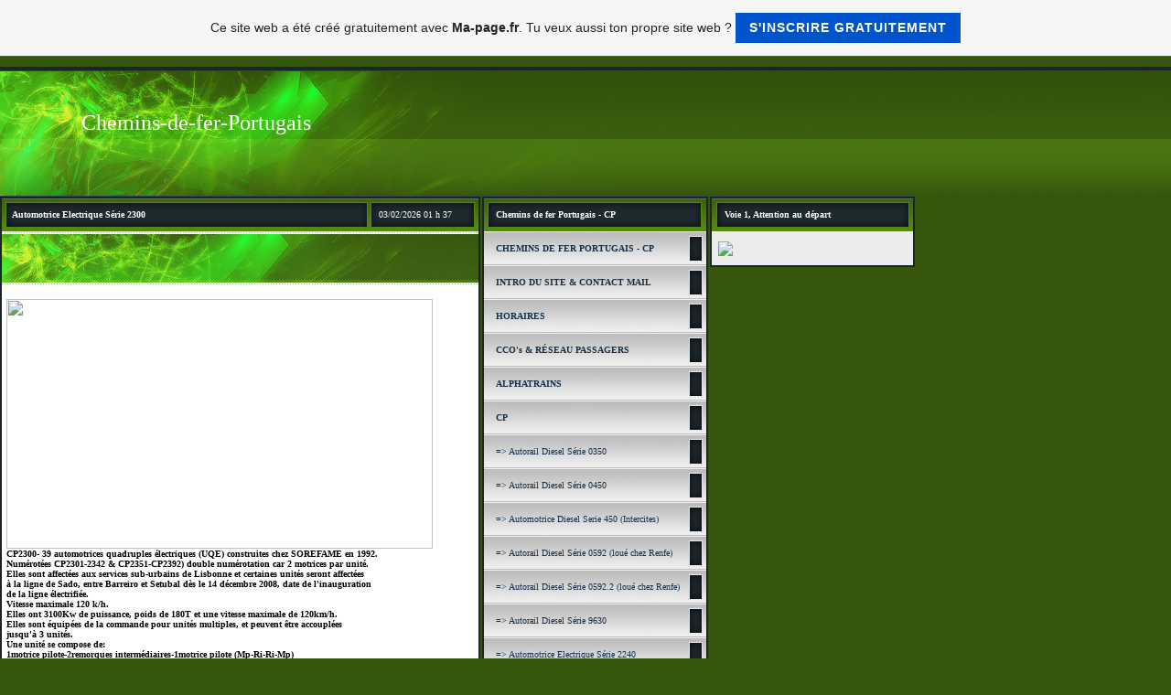

--- FILE ---
content_type: text/html; charset=ISO-8859-15
request_url: https://chemins-de-fer-portugais.fr.gd/Automotrice-Electrique-S-e2-rie-2300.htm
body_size: 7305
content:
<!DOCTYPE HTML PUBLIC "-//W3C//DTD HTML 4.01 Transitional//EN">
<html>
<head>
	<title>Chemins-de-fer-Portugais - Automotrice Electrique S&#233;rie 2300</title>
	<meta http-equiv="Content-Type" content="text/html; charset=iso-8859-1">
	        <script type="text/javascript">
        var dateTimeOffset = new Date().getTimezoneOffset();
        
        function getElementsByClassNameLocalTimeWrapper() {
            return document.getElementsByClassName("localtime");
        }
        
        (function () {
            var onload = function () {
                var elementArray = new Array();
                
                if (document.getElementsByClassName) {
                    elementArray = getElementsByClassNameLocalTimeWrapper();
                } else {
                    var re = new RegExp('(^| )localtime( |$)');
                    var els = document.getElementsByTagName("*");
                    for (var i=0,j=els.length; i<j; i++) {
                        if (re.test(els[i].className))
                            elementArray.push(els[i]);
                    }
                }
                
                for (var i = 0; i < elementArray.length; i++) {    
                    var timeLocal = new Date(parseInt(elementArray[i].getAttribute("data-timestamp")));
                    var hour = timeLocal.getHours();
                    var ap = "am";
                    if (hour > 11) {
                        ap = "pm";
                    }
                    else if (hour > 12) {
                        hour = hour - 12;
                    }
                    
                    var string = elementArray[i].getAttribute("data-template");
                    string = string.replace("[Y]", timeLocal.getFullYear());
                    string = string.replace("[m]", ('0' + (timeLocal.getMonth() + 1)).slice(-2));
                    string = string.replace("[d]", ('0' + timeLocal.getDate()).slice(-2));
                    string = string.replace("[H]", ('0' + timeLocal.getHours()).slice(-2));
                    string = string.replace("[g]", ('0' + hour).slice(-2));
                    string = string.replace("[i]", ('0' + timeLocal.getMinutes()).slice(-2));
                    string = string.replace("[s]", ('0' + timeLocal.getSeconds()).slice(-2));
                    string = string.replace("[a]", ap);
                    elementArray[i].childNodes[0].nodeValue = string;
                }
            };
            
            if (window.addEventListener)
                window.addEventListener("DOMContentLoaded", onload);
            else if (window.attachEvent)
                window.attachEvent("onload", onload);
        })();
        </script><link rel="canonical" href="https://chemins-de-fer-portugais.fr.gd/Automotrice-Electrique-S-e2-rie-2300.htm" />
<link rel="icon" href="https://wtheme.webme.com/img/main/favicon.ico" type="image/x-icon">
<link rel="shortcut icon" type="image/x-icon" href="https://wtheme.webme.com/img/main/favicon.ico" />
<link type="image/x-icon" href="https://wtheme.webme.com/img/main/favicon.ico" />
<link href="https://wtheme.webme.com/img/main/ios_icons/apple-touch-icon.png" rel="apple-touch-icon" />
<link href="https://wtheme.webme.com/img/main/ios_icons/apple-touch-icon-76x76.png" rel="apple-touch-icon" sizes="76x76" />
<link href="https://wtheme.webme.com/img/main/ios_icons/apple-touch-icon-120x120.png" rel="apple-touch-icon" sizes="120x120" />
<link href="https://wtheme.webme.com/img/main/ios_icons/apple-touch-icon-152x152.png" rel="apple-touch-icon" sizes="152x152" />
<meta property="og:title" content="Chemins-de-fer-Portugais - Automotrice Electrique Série 2300" />
<meta property="og:image" content="https://theme.webme.com/designs/colourful/screen.jpg" />
<script>
    function WebmeLoadAdsScript() {

    }
</script><script>
    document.addEventListener('DOMContentLoaded', function() {
        WebmeLoadAdsScript();
        window.dispatchEvent(new Event('CookieScriptNone'));
    });
</script>	<style type="text/css">
	<!--
		body { font-family:Tahoma; font-size:11px; text-decoration:none; margin: 0% 0% 0% 0%; }
		.headline { font-family:Tahoma; font-size:10px; font-style:none; color:white; text-decoration:none; }
		.cont, TD { font-family:Tahoma; font-size:10px; font-style:none; color:#818181; text-decoration:none; }
		a { font-family: Tahoma; color:#172F47; text-decoration: none;	font-size:10px}
		a:visited { font-family: Tahoma; color:#172F47; text-decoration: none;	font-size:10px}
		a:hover { font-family: Tahoma; color:#e12e76; text-decoration: underline;	font-size:10px}
			//-->
	</style>
</head>
<body bgcolor="#36560D" style="margin: 0 0 0 0;">
<style type="text/css"> 
<!-- 

td[height="102"] { 
position:absolute; 
left:50%; 
margin-left:-376px; } 
//--> 
      </style><br><table width="100%" border="0" cellspacing="0" cellpadding="0">
	<tr>
		<td background="//theme.webme.com/designs/colourful/images_gruen/head_bg.gif" class="edit_header1">
			<table width="1000" border="0" cellspacing="0" cellpadding="0">
				<tr>
					<td height="141" align="left" valign="top" background="//theme.webme.com/designs/colourful/images_gruen/header.jpg" class="edit_header2">
						<table width="100%" border="0" cellspacing="5" cellpadding="0">
							<tr>
								<td width="34%" height="70" align="right" valign="bottom"><font color="white" style="font-size: 24px" face="impact">Chemins-de-fer-Portugais</font></td>
								<td width="66%" align="left" valign="bottom" class="headline">&nbsp;</td>
							</tr>
							<tr>
								<td align="right" valign="bottom">&nbsp;</td>
								<td class="headline"></td>
							</tr>
						</table></td>
				</tr>
			</table>
		</td>
	</tr>
	<tr>
		<td align="left" valign="top">
			<table id="colourful_edit_content" width="1000" border="0" cellspacing="0" cellpadding="0">
				<tr>
					<td width="525" bgcolor="#31434D"></td>
					<td width="2"></td>
					<td width="247" height="1" bgcolor="#31434D"></td>
					<td width="2"></td>
					<td width="224" bgcolor="#31434D"></td>
				</tr>
				<tr>
					<td align="left" valign="top">
						<table id="colourful_edit_content_main" width="100%" border="0" cellspacing="0" cellpadding="0">
							<tr>
								<td bgcolor="#1B242B">
									<table width="100%" border="0" cellspacing="2" cellpadding="0">
										<tr>
											<td>
												<table width="100%" border="0" cellspacing="0" cellpadding="0">
													<tr>
														<td background="//theme.webme.com/designs/colourful/images_gruen/cont_head_bg.gif" height="36" class="edit_content_header">
															<table width="100%" border="0" cellspacing="0" cellpadding="0">
																<tr>
																	<td width="2%">&nbsp;</td>
																	<td width="77%" class="headline"><strong>Automotrice Electrique S&#233;rie 2300</strong></td>
																	<td width="21%" class="headline"><span class="localtime" data-template="[d]/[m]/[Y] [H] h [i]" data-timestamp="1770082620000">03/02/2026 01 01 37 (UTC)</span></td>
																</tr>
															</table></td>
													</tr>
													<tr>
														<td height="3"><img src="//theme.webme.com/designs/colourful/images_gruen/line.gif" width="521" height="3"></td>
													</tr>
													<tr>
														<td background="//theme.webme.com/designs/colourful/images_gruen/cat_bg.gif" height="53">
															<table width="100%" border="0" cellspacing="0" cellpadding="0" class="edit_content_header2">
																<tr>
																	<td width="98%" height="30">&nbsp;</td>
																	<td width="2%">&nbsp;</td>
																</tr>
																<tr>
																	<td align="right" class="headline"></td>
																	<td>&nbsp;</td>
																</tr>
															</table>
														</td>
													</tr>
													<tr>
														<td height="3"><img src="//theme.webme.com/designs/colourful/images_gruen/line.gif" width="521" height="3"></td>
													</tr>
													<tr>
														<td bgcolor="#FFFFFF">
															<table width="100%" border="0" cellspacing="0" cellpadding="5">
																<tr>
																	<td class="cont" height="150"><div style="width: 510; overflow: auto;"><p><img alt="" style="width: 466px; height: 273px" src="https://img.webme.com/pic/c/chemins-de-fer-portugais/cp_serie_2300.jpg" /><br />
<font color="#000000" size="1"><strong>CP2300-&nbsp;39&nbsp;automotrices&nbsp;quadruples&nbsp;&eacute;lectriques (UQE) construites chez SOREFAME en 1992.<br />
Num&eacute;rot&eacute;es CP2301-2342 &amp; CP2351-CP2392) double num&eacute;rotation car 2 motrices par unit&eacute;.<br />
Elles sont affect&eacute;es aux services sub-urbains de Lisbonne et certaines unit&eacute;s seront affect&eacute;es<br />
&agrave; la ligne de Sado, entre Barreiro et Setubal d&egrave;s le 14 d&eacute;cembre 2008, date de l'inauguration<br />
de la ligne &eacute;lectrifi&eacute;e.<br />
Vitesse maximale 120 k/h.<br />
Elles&nbsp;ont&nbsp;3100Kw de puissance, poids de 180T et une vitesse maximale de 120km/h.<br />
Elles sont &eacute;quip&eacute;es de la commande pour unit&eacute;s multiples, et peuvent &ecirc;tre accoupl&eacute;es<br />
jusqu'&agrave;&nbsp;3 unit&eacute;s.<br />
Une unit&eacute; se compose de:<br />
1motrice pilote-2remorques interm&eacute;diaires-1motrice pilote (Mp-Ri-Ri-Mp)<br />
Elles&nbsp;ont&nbsp;316 places assises et peuvent transporter&nbsp;984 passagers.<br />
Ses unit&eacute;s&nbsp;sont &eacute;quip&eacute;es de portes automatiques.<br />
A l'origine elle n'avaient pas d'air conditionn&eacute; ce qui f&ucirc;t install&eacute; en 1997 en m&ecirc;me temps<br />
que&nbsp;l'arriv&eacute;e de la s&eacute;rie CP2400<br />
<br />
</strong></font></p>
<table style="font-size: 12px; width: 288px; margin: 5px 0px; table-layout: fixed; border-collapse: collapse; color: rgb(0, 0, 0); font-family: sans-serif; line-height: 16.125px;">
    <caption style="font-weight: bold; line-height: 1.1em; margin: 0px 0px 5px; padding: 4px 10px 4px 5px; background-color: rgb(223, 237, 255);"><span style="color: rgb(0, 0, 0);">Caract&eacute;ristiques techniques</span></caption>
    <tbody>
        <tr>
            <th scope="row" style="max-width: 140px; word-wrap: normal; vertical-align: super; padding-right: 10px; width: 8em; padding-top: 4px;"><a href="http://fr.wikipedia.org/wiki/Gabarit_ferroviaire" title="Gabarit ferroviaire" style="text-decoration: none; color: rgb(11, 0, 128); background-image: none; background-position: initial initial; background-repeat: initial initial;"><span style="color: rgb(0, 0, 0);">Gabarit</span></a></th>
            <td style="padding-top: 4px; vertical-align: super;"><a href="http://fr.wikipedia.org/wiki/%C3%89cartement_des_rails#Voie_large" title="&Eacute;cartement des rails" style="text-decoration: none; color: rgb(11, 0, 128); background-image: none; background-position: initial initial; background-repeat: initial initial;"><span style="color: rgb(0, 0, 0);">1668 mm</span></a></td>
        </tr>
        <tr>
            <th scope="row" style="max-width: 140px; word-wrap: normal; vertical-align: super; padding-right: 10px; width: 8em; padding-top: 4px;"><span style="color: rgb(0, 0, 0);">&nbsp;Alimentation</span></th>
            <td style="padding-top: 4px; vertical-align: super;"><a href="http://fr.wikipedia.org/wiki/Syst%C3%A8me_d%27%C3%A9lectrification_ferroviaire#Courant_alternatif_.C3.A0_fr.C3.A9quence_standard" title="Syst&egrave;me d'&eacute;lectrification ferroviaire" style="text-decoration: none; color: rgb(11, 0, 128); background-image: none; background-position: initial initial; background-repeat: initial initial;"><span style="color: rgb(0, 0, 0);">monophas&eacute; 25 kV-50 Hz</span></a></td>
        </tr>
        <tr>
            <th scope="row" style="max-width: 140px; word-wrap: normal; vertical-align: super; padding-right: 10px; width: 8em; padding-top: 4px;"><span style="color: rgb(0, 0, 0);">&nbsp;</span><a href="http://fr.wikipedia.org/wiki/Pantographe_(train)" title="Pantographe (train)" style="text-decoration: none; color: rgb(11, 0, 128); background-image: none; background-position: initial initial; background-repeat: initial initial;"><span style="color: rgb(0, 0, 0);">Pantographes</span></a></th>
            <td style="padding-top: 4px; vertical-align: super;"><span style="color: rgb(0, 0, 0);">2</span></td>
        </tr>
        <tr>
            <th scope="row" style="max-width: 140px; word-wrap: normal; vertical-align: super; padding-right: 10px; width: 8em; padding-top: 4px;"><span style="color: rgb(0, 0, 0);">Moteurs de traction</span></th>
            <td style="padding-top: 4px; vertical-align: super;"><span style="color: rgb(0, 0, 0);">8 moteurs&nbsp;</span><a href="http://fr.wikipedia.org/wiki/Siemens_(entreprise)" title="Siemens (entreprise)" style="text-decoration: none; color: rgb(11, 0, 128); background-image: none; background-position: initial initial; background-repeat: initial initial;"><span style="color: rgb(0, 0, 0);">Siemens</span></a><span style="color: rgb(0, 0, 0);">&nbsp;(aussi construites sous license par</span><a href="http://fr.wikipedia.org/w/index.php?title=EFACEC&amp;action=edit&amp;redlink=1" class="new" title="EFACEC (page inexistante)" style="text-decoration: none; color: rgb(165, 88, 88); background-image: none; background-position: initial initial; background-repeat: initial initial;"><span style="color: rgb(0, 0, 0);">EFACEC</span></a><span style="color: rgb(0, 0, 0);">) 1TB 2222 - OTAO3, Triphas&eacute;s Assyncrones</span></td>
        </tr>
        <tr>
            <th scope="row" style="max-width: 140px; word-wrap: normal; vertical-align: super; padding-right: 10px; width: 8em; padding-top: 4px;"><span style="color: rgb(0, 0, 0);">&nbsp;</span><a href="http://fr.wikipedia.org/wiki/Puissance_continue" title="Puissance continue" style="text-decoration: none; color: rgb(11, 0, 128); background-image: none; background-position: initial initial; background-repeat: initial initial;"><span style="color: rgb(0, 0, 0);">Puissance continue</span></a></th>
            <td style="padding-top: 4px; vertical-align: super;"><span style="color: rgb(0, 0, 0);">3100&nbsp;</span><a href="http://fr.wikipedia.org/wiki/Kilowatt" title="Kilowatt" class="mw-redirect" style="text-decoration: none; color: rgb(11, 0, 128); background-image: none; background-position: initial initial; background-repeat: initial initial;"><span style="color: rgb(0, 0, 0);">kW</span></a></td>
        </tr>
        <tr>
            <th scope="row" style="max-width: 140px; word-wrap: normal; vertical-align: super; padding-right: 10px; width: 8em; padding-top: 4px;"><a href="http://fr.wikipedia.org/wiki/Masse_%C3%A0_vide_en_ordre_de_marche" title="Masse &agrave; vide en ordre de marche" style="text-decoration: none; color: rgb(11, 0, 128); background-image: none; background-position: initial initial; background-repeat: initial initial;"><span style="color: rgb(0, 0, 0);">Masse en service</span></a></th>
            <td style="padding-top: 4px; vertical-align: super;"><span style="color: rgb(0, 0, 0);">180,4&nbsp;</span><a href="http://fr.wikipedia.org/wiki/Tonne_(unit%C3%A9)" title="Tonne (unit&eacute;)" style="text-decoration: none; color: rgb(11, 0, 128); background-image: none; background-position: initial initial; background-repeat: initial initial;"><span style="color: rgb(0, 0, 0);">t</span></a></td>
        </tr>
        <tr>
            <th scope="row" style="max-width: 140px; word-wrap: normal; vertical-align: super; padding-right: 10px; width: 8em; padding-top: 4px;"><span style="color: rgb(0, 0, 0);">Dimensions</span></th>
            <td style="padding-top: 4px; vertical-align: super;">&nbsp;</td>
        </tr>
        <tr>
            <th scope="row" style="max-width: 140px; word-wrap: normal; vertical-align: super; padding-right: 10px; width: 8em; padding-top: 4px;"><span style="color: rgb(0, 0, 0);">&nbsp;Longueur</span></th>
            <td style="padding-top: 4px; vertical-align: super;"><span style="color: rgb(0, 0, 0);">95,590 m</span></td>
        </tr>
        <tr>
            <th scope="row" style="max-width: 140px; word-wrap: normal; vertical-align: super; padding-right: 10px; width: 8em; padding-top: 4px;"><span style="color: rgb(0, 0, 0);">&nbsp;Largeur</span></th>
            <td style="padding-top: 4px; vertical-align: super;"><span style="color: rgb(0, 0, 0);">3,016 m</span></td>
        </tr>
        <tr>
            <th scope="row" style="max-width: 140px; word-wrap: normal; vertical-align: super; padding-right: 10px; width: 8em; padding-top: 4px;"><span style="color: rgb(0, 0, 0);">&nbsp;Hauteur</span></th>
            <td style="padding-top: 4px; vertical-align: super;"><span style="color: rgb(0, 0, 0);">4,410 m</span></td>
        </tr>
        <tr>
            <th scope="row" style="max-width: 140px; word-wrap: normal; vertical-align: super; padding-right: 10px; width: 8em; padding-top: 4px;"><a href="http://fr.wikipedia.org/wiki/Bogie" title="Bogie" style="text-decoration: none; color: rgb(11, 0, 128); background-image: none; background-position: initial initial; background-repeat: initial initial;"><span style="color: rgb(0, 0, 0);">Bogies</span></a></th>
            <td style="padding-top: 4px; vertical-align: super;"><span style="color: rgb(0, 0, 0);">Bo'Bo'+2'2'+2'2'+Bo'Bo'</span></td>
        </tr>
        <tr>
            <th scope="row" style="max-width: 140px; word-wrap: normal; vertical-align: super; padding-right: 10px; width: 8em; padding-top: 4px;"><span style="color: rgb(0, 0, 0);">Vitesse maximale</span></th>
            <td style="padding-top: 4px; vertical-align: super;">120 km/h</td>
        </tr>
    </tbody>
</table>
<br />
<span style="color: rgb(0, 0, 0);"><span style="font-family: sans-serif; font-size: 13px; line-height: 14.078125px; text-align: center;"><strong>Diagramme de la composition:</strong></span></span><strong style="font-family: sans-serif; font-size: 13px; line-height: 14.078125px; text-align: center;">&nbsp;<br />
</strong>
<div><a href="http://www.cp.pt/StaticFiles/Imagens/Fotografias/Aficionados/espaco_aficionados/material_circulante/automotoras_electricas/diagrama_2301_2342_e_2351_2392.pdf">http://www.cp.pt/StaticFiles/Imagens/Fotografias/Aficionados/espaco_aficionados/material_circulante/automotoras_electricas/diagrama_2301_2342_e_2351_2392.pdf</a></div>
<div>&nbsp;</div></div></td>
																</tr>
															</table>
														</td>
													</tr>
													<tr>
														<td bgcolor="#FFFFFF"><img src="//theme.webme.com/designs/colourful/images_gruen/line.gif" width="521" height="3"></td>
													</tr>
													<tr>
														<td height="22" bgcolor="#F1F1F1">&nbsp;</td>
													</tr>
													<tr>
														<td bgcolor="#FFFFFF"><img src="//theme.webme.com/designs/colourful/images_gruen/line.gif" width="521" height="3"></td>
													</tr>
													<tr>
														<td bgcolor="#FFFFFF" height="2"></td>
													</tr>
												</table>
											</td>
										</tr>
									</table>
								</td>
							</tr>
						</table>
					</td>
					<td></td>
					<td align="left" valign="top">
						<table id="colourful_edit_sidebar_one" width="100%" border="0" cellspacing="0" cellpadding="0">
							<tr>
								<td bgcolor="#1B262C">
									<table width="100%" border="0" cellspacing="2" cellpadding="0">
										<tr>
											<td>
												<table width="100%" border="0" cellspacing="0" cellpadding="0">
													<tr>
														<td background="//theme.webme.com/designs/colourful/images_gruen/navi_head_bg.gif" height="36">
															<table width="100%" border="0" cellspacing="0" cellpadding="0" class="edit_nav_header">
																<tr>
																	<td width="5%">&nbsp;</td>
																	<td width="95%" class="headline"><strong>Chemins de fer Portugais - CP</strong></td>
																</tr>
															</table>
														</td>
													</tr>
<tr>
                                                        <td height="37" background="//theme.webme.com/designs/colourful/images_gruen/navi_bg.gif" onclick="window.location.href='#'" onMouseOver="this.style.backgroundImage='url(//theme.webme.com/designs/colourful/images_gruen/navi_over.gif)'; this.style.cursor='hand';" onMouseOut="this.style.backgroundImage=''" class="edit_nav_bg">
                                                            <table width="100%" border="0" cellspacing="0" cellpadding="0">
                                                                <tr>
                                                                    <td width="5%">&nbsp;</td>
                                                                    <td width="95%" class="nav"><a href="/CHEMINS-DE-FER-PORTUGAIS-_-CP.htm" class="menu"><b>CHEMINS DE FER PORTUGAIS - CP</b></a></td>
                                                                </tr>
                                                            </table></td>
                                                    </tr><tr>
                                                        <td height="37" background="//theme.webme.com/designs/colourful/images_gruen/navi_bg.gif" onclick="window.location.href='#'" onMouseOver="this.style.backgroundImage='url(//theme.webme.com/designs/colourful/images_gruen/navi_over.gif)'; this.style.cursor='hand';" onMouseOut="this.style.backgroundImage=''" class="edit_nav_bg">
                                                            <table width="100%" border="0" cellspacing="0" cellpadding="0">
                                                                <tr>
                                                                    <td width="5%">&nbsp;</td>
                                                                    <td width="95%" class="nav"><a href="/INTRO-DU-SITE-%26-CONTACT-MAIL.htm" class="menu"><b>INTRO DU SITE & CONTACT MAIL</b></a></td>
                                                                </tr>
                                                            </table></td>
                                                    </tr><tr>
                                                        <td height="37" background="//theme.webme.com/designs/colourful/images_gruen/navi_bg.gif" onclick="window.location.href='#'" onMouseOver="this.style.backgroundImage='url(//theme.webme.com/designs/colourful/images_gruen/navi_over.gif)'; this.style.cursor='hand';" onMouseOut="this.style.backgroundImage=''" class="edit_nav_bg">
                                                            <table width="100%" border="0" cellspacing="0" cellpadding="0">
                                                                <tr>
                                                                    <td width="5%">&nbsp;</td>
                                                                    <td width="95%" class="nav"><a href="/HORAIRES.htm" class="menu"><b>HORAIRES</b></a></td>
                                                                </tr>
                                                            </table></td>
                                                    </tr><tr>
                                                        <td height="37" background="//theme.webme.com/designs/colourful/images_gruen/navi_bg.gif" onclick="window.location.href='#'" onMouseOver="this.style.backgroundImage='url(//theme.webme.com/designs/colourful/images_gruen/navi_over.gif)'; this.style.cursor='hand';" onMouseOut="this.style.backgroundImage=''" class="edit_nav_bg">
                                                            <table width="100%" border="0" cellspacing="0" cellpadding="0">
                                                                <tr>
                                                                    <td width="5%">&nbsp;</td>
                                                                    <td width="95%" class="nav"><a href="/CCO-h-s-%26-R%C9SEAU-PASSAGERS.htm" class="menu"><b>CCO's & R&#201;SEAU PASSAGERS</b></a></td>
                                                                </tr>
                                                            </table></td>
                                                    </tr><tr>
                                                        <td height="37" background="//theme.webme.com/designs/colourful/images_gruen/navi_bg.gif" onclick="window.location.href='#'" onMouseOver="this.style.backgroundImage='url(//theme.webme.com/designs/colourful/images_gruen/navi_over.gif)'; this.style.cursor='hand';" onMouseOut="this.style.backgroundImage=''" class="edit_nav_bg">
                                                            <table width="100%" border="0" cellspacing="0" cellpadding="0">
                                                                <tr>
                                                                    <td width="5%">&nbsp;</td>
                                                                    <td width="95%" class="nav"><a href="/ALPHATRAINS.htm" class="menu"><b>ALPHATRAINS</b></a></td>
                                                                </tr>
                                                            </table></td>
                                                    </tr><tr>
                                                        <td height="37" background="//theme.webme.com/designs/colourful/images_gruen/navi_bg.gif" onclick="window.location.href='#'" onMouseOver="this.style.backgroundImage='url(//theme.webme.com/designs/colourful/images_gruen/navi_over.gif)'; this.style.cursor='hand';" onMouseOut="this.style.backgroundImage=''" class="edit_nav_bg">
                                                            <table width="100%" border="0" cellspacing="0" cellpadding="0">
                                                                <tr>
                                                                    <td width="5%">&nbsp;</td>
                                                                    <td width="95%" class="nav"><a href="/CP.htm" class="menu"><b>CP</b></a></td>
                                                                </tr>
                                                            </table></td>
                                                    </tr><tr>
                                                        <td height="37" background="//theme.webme.com/designs/colourful/images_gruen/navi_bg.gif" onclick="window.location.href='#'" onMouseOver="this.style.backgroundImage='url(//theme.webme.com/designs/colourful/images_gruen/navi_over.gif)'; this.style.cursor='hand';" onMouseOut="this.style.backgroundImage=''" class="edit_nav_bg">
                                                            <table width="100%" border="0" cellspacing="0" cellpadding="0">
                                                                <tr>
                                                                    <td width="5%">&nbsp;</td>
                                                                    <td width="95%" class="nav"><a href="/Autorail-Diesel-S-e2-rie-0350.htm" class="menu">=> Autorail Diesel S&#233;rie 0350</a></td>
                                                                </tr>
                                                            </table></td>
                                                    </tr><tr>
                                                        <td height="37" background="//theme.webme.com/designs/colourful/images_gruen/navi_bg.gif" onclick="window.location.href='#'" onMouseOver="this.style.backgroundImage='url(//theme.webme.com/designs/colourful/images_gruen/navi_over.gif)'; this.style.cursor='hand';" onMouseOut="this.style.backgroundImage=''" class="edit_nav_bg">
                                                            <table width="100%" border="0" cellspacing="0" cellpadding="0">
                                                                <tr>
                                                                    <td width="5%">&nbsp;</td>
                                                                    <td width="95%" class="nav"><a href="/Autorail-Diesel-S-e2-rie-0450.htm" class="menu">=> Autorail Diesel S&#233;rie 0450</a></td>
                                                                </tr>
                                                            </table></td>
                                                    </tr><tr>
                                                        <td height="37" background="//theme.webme.com/designs/colourful/images_gruen/navi_bg.gif" onclick="window.location.href='#'" onMouseOver="this.style.backgroundImage='url(//theme.webme.com/designs/colourful/images_gruen/navi_over.gif)'; this.style.cursor='hand';" onMouseOut="this.style.backgroundImage=''" class="edit_nav_bg">
                                                            <table width="100%" border="0" cellspacing="0" cellpadding="0">
                                                                <tr>
                                                                    <td width="5%">&nbsp;</td>
                                                                    <td width="95%" class="nav"><a href="/Automotrice-Diesel-Serie-450--k1-Intercites-k2-.htm" class="menu">=> Automotrice Diesel Serie 450 (Intercites)</a></td>
                                                                </tr>
                                                            </table></td>
                                                    </tr><tr>
                                                        <td height="37" background="//theme.webme.com/designs/colourful/images_gruen/navi_bg.gif" onclick="window.location.href='#'" onMouseOver="this.style.backgroundImage='url(//theme.webme.com/designs/colourful/images_gruen/navi_over.gif)'; this.style.cursor='hand';" onMouseOut="this.style.backgroundImage=''" class="edit_nav_bg">
                                                            <table width="100%" border="0" cellspacing="0" cellpadding="0">
                                                                <tr>
                                                                    <td width="5%">&nbsp;</td>
                                                                    <td width="95%" class="nav"><a href="/Autorail-Diesel-S-e2-rie-0592--k1-lou-e2--chez-Renfe-k2-.htm" class="menu">=> Autorail Diesel S&#233;rie 0592 (lou&#233; chez Renfe)</a></td>
                                                                </tr>
                                                            </table></td>
                                                    </tr><tr>
                                                        <td height="37" background="//theme.webme.com/designs/colourful/images_gruen/navi_bg.gif" onclick="window.location.href='#'" onMouseOver="this.style.backgroundImage='url(//theme.webme.com/designs/colourful/images_gruen/navi_over.gif)'; this.style.cursor='hand';" onMouseOut="this.style.backgroundImage=''" class="edit_nav_bg">
                                                            <table width="100%" border="0" cellspacing="0" cellpadding="0">
                                                                <tr>
                                                                    <td width="5%">&nbsp;</td>
                                                                    <td width="95%" class="nav"><a href="/Autorail-Diesel-S-e2-rie-0592-.-2--k1-lou-e2--chez-Renfe-k2-.htm" class="menu">=> Autorail Diesel S&#233;rie 0592.2 (lou&#233; chez Renfe)</a></td>
                                                                </tr>
                                                            </table></td>
                                                    </tr><tr>
                                                        <td height="37" background="//theme.webme.com/designs/colourful/images_gruen/navi_bg.gif" onclick="window.location.href='#'" onMouseOver="this.style.backgroundImage='url(//theme.webme.com/designs/colourful/images_gruen/navi_over.gif)'; this.style.cursor='hand';" onMouseOut="this.style.backgroundImage=''" class="edit_nav_bg">
                                                            <table width="100%" border="0" cellspacing="0" cellpadding="0">
                                                                <tr>
                                                                    <td width="5%">&nbsp;</td>
                                                                    <td width="95%" class="nav"><a href="/Autorail-Diesel-S-e2-rie-9630.htm" class="menu">=> Autorail Diesel S&#233;rie 9630</a></td>
                                                                </tr>
                                                            </table></td>
                                                    </tr><tr>
                                                        <td height="37" background="//theme.webme.com/designs/colourful/images_gruen/navi_bg.gif" onclick="window.location.href='#'" onMouseOver="this.style.backgroundImage='url(//theme.webme.com/designs/colourful/images_gruen/navi_over.gif)'; this.style.cursor='hand';" onMouseOut="this.style.backgroundImage=''" class="edit_nav_bg">
                                                            <table width="100%" border="0" cellspacing="0" cellpadding="0">
                                                                <tr>
                                                                    <td width="5%">&nbsp;</td>
                                                                    <td width="95%" class="nav"><a href="/Automotrice-Electrique-S-e2-rie-2240.htm" class="menu">=> Automotrice Electrique S&#233;rie 2240</a></td>
                                                                </tr>
                                                            </table></td>
                                                    </tr><tr>
                                                        <td height="37" background="//theme.webme.com/designs/colourful/images_gruen/navi_bg.gif" onclick="window.location.href='#'" onMouseOver="this.style.backgroundImage='url(//theme.webme.com/designs/colourful/images_gruen/navi_over.gif)'; this.style.cursor='hand';" onMouseOut="this.style.backgroundImage=''" class="edit_nav_bg">
                                                            <table width="100%" border="0" cellspacing="0" cellpadding="0">
                                                                <tr>
                                                                    <td width="5%">&nbsp;</td>
                                                                    <td width="95%" class="nav"><a href="/Automotrice-Electrique-S-e2-rie-2300.htm" class="menu">=> Automotrice Electrique S&#233;rie 2300</a></td>
                                                                </tr>
                                                            </table></td>
                                                    </tr><tr>
                                                        <td height="37" background="//theme.webme.com/designs/colourful/images_gruen/navi_bg.gif" onclick="window.location.href='#'" onMouseOver="this.style.backgroundImage='url(//theme.webme.com/designs/colourful/images_gruen/navi_over.gif)'; this.style.cursor='hand';" onMouseOut="this.style.backgroundImage=''" class="edit_nav_bg">
                                                            <table width="100%" border="0" cellspacing="0" cellpadding="0">
                                                                <tr>
                                                                    <td width="5%">&nbsp;</td>
                                                                    <td width="95%" class="nav"><a href="/Automotrice-Electrique-S-e2-rie-2400.htm" class="menu">=> Automotrice Electrique S&#233;rie 2400</a></td>
                                                                </tr>
                                                            </table></td>
                                                    </tr><tr>
                                                        <td height="37" background="//theme.webme.com/designs/colourful/images_gruen/navi_bg.gif" onclick="window.location.href='#'" onMouseOver="this.style.backgroundImage='url(//theme.webme.com/designs/colourful/images_gruen/navi_over.gif)'; this.style.cursor='hand';" onMouseOut="this.style.backgroundImage=''" class="edit_nav_bg">
                                                            <table width="100%" border="0" cellspacing="0" cellpadding="0">
                                                                <tr>
                                                                    <td width="5%">&nbsp;</td>
                                                                    <td width="95%" class="nav"><a href="/Automotrice-Electrique-S-e2-rie-3150.htm" class="menu">=> Automotrice Electrique S&#233;rie 3150</a></td>
                                                                </tr>
                                                            </table></td>
                                                    </tr><tr>
                                                        <td height="37" background="//theme.webme.com/designs/colourful/images_gruen/navi_bg.gif" onclick="window.location.href='#'" onMouseOver="this.style.backgroundImage='url(//theme.webme.com/designs/colourful/images_gruen/navi_over.gif)'; this.style.cursor='hand';" onMouseOut="this.style.backgroundImage=''" class="edit_nav_bg">
                                                            <table width="100%" border="0" cellspacing="0" cellpadding="0">
                                                                <tr>
                                                                    <td width="5%">&nbsp;</td>
                                                                    <td width="95%" class="nav"><a href="/Automotrice-Electrique-S-e2-rie-3250.htm" class="menu">=> Automotrice Electrique S&#233;rie 3250</a></td>
                                                                </tr>
                                                            </table></td>
                                                    </tr><tr>
                                                        <td height="37" background="//theme.webme.com/designs/colourful/images_gruen/navi_bg.gif" onclick="window.location.href='#'" onMouseOver="this.style.backgroundImage='url(//theme.webme.com/designs/colourful/images_gruen/navi_over.gif)'; this.style.cursor='hand';" onMouseOut="this.style.backgroundImage=''" class="edit_nav_bg">
                                                            <table width="100%" border="0" cellspacing="0" cellpadding="0">
                                                                <tr>
                                                                    <td width="5%">&nbsp;</td>
                                                                    <td width="95%" class="nav"><a href="/Automotrice-Electrique-S-e2-rie-3400.htm" class="menu">=> Automotrice Electrique S&#233;rie 3400</a></td>
                                                                </tr>
                                                            </table></td>
                                                    </tr><tr>
                                                        <td height="37" background="//theme.webme.com/designs/colourful/images_gruen/navi_bg.gif" onclick="window.location.href='#'" onMouseOver="this.style.backgroundImage='url(//theme.webme.com/designs/colourful/images_gruen/navi_over.gif)'; this.style.cursor='hand';" onMouseOut="this.style.backgroundImage=''" class="edit_nav_bg">
                                                            <table width="100%" border="0" cellspacing="0" cellpadding="0">
                                                                <tr>
                                                                    <td width="5%">&nbsp;</td>
                                                                    <td width="95%" class="nav"><a href="/Automotrice-Electrique-S-e2-rie-3500.htm" class="menu">=> Automotrice Electrique S&#233;rie 3500</a></td>
                                                                </tr>
                                                            </table></td>
                                                    </tr><tr>
                                                        <td height="37" background="//theme.webme.com/designs/colourful/images_gruen/navi_bg.gif" onclick="window.location.href='#'" onMouseOver="this.style.backgroundImage='url(//theme.webme.com/designs/colourful/images_gruen/navi_over.gif)'; this.style.cursor='hand';" onMouseOut="this.style.backgroundImage=''" class="edit_nav_bg">
                                                            <table width="100%" border="0" cellspacing="0" cellpadding="0">
                                                                <tr>
                                                                    <td width="5%">&nbsp;</td>
                                                                    <td width="95%" class="nav"><a href="/Automotrice-Electrique-S-e2-rie-4000.htm" class="menu">=> Automotrice Electrique S&#233;rie 4000</a></td>
                                                                </tr>
                                                            </table></td>
                                                    </tr><tr>
                                                        <td height="37" background="//theme.webme.com/designs/colourful/images_gruen/navi_bg.gif" onclick="window.location.href='#'" onMouseOver="this.style.backgroundImage='url(//theme.webme.com/designs/colourful/images_gruen/navi_over.gif)'; this.style.cursor='hand';" onMouseOut="this.style.backgroundImage=''" class="edit_nav_bg">
                                                            <table width="100%" border="0" cellspacing="0" cellpadding="0">
                                                                <tr>
                                                                    <td width="5%">&nbsp;</td>
                                                                    <td width="95%" class="nav"><a href="/Locomotive-Diesel-S-e2-rie-1400.htm" class="menu">=> Locomotive Diesel S&#233;rie 1400</a></td>
                                                                </tr>
                                                            </table></td>
                                                    </tr><tr>
                                                        <td height="37" background="//theme.webme.com/designs/colourful/images_gruen/navi_bg.gif" onclick="window.location.href='#'" onMouseOver="this.style.backgroundImage='url(//theme.webme.com/designs/colourful/images_gruen/navi_over.gif)'; this.style.cursor='hand';" onMouseOut="this.style.backgroundImage=''" class="edit_nav_bg">
                                                            <table width="100%" border="0" cellspacing="0" cellpadding="0">
                                                                <tr>
                                                                    <td width="5%">&nbsp;</td>
                                                                    <td width="95%" class="nav"><a href="/Locomotive-Diesel-S-e2-rie-1900.htm" class="menu">=> Locomotive Diesel S&#233;rie 1900</a></td>
                                                                </tr>
                                                            </table></td>
                                                    </tr><tr>
                                                        <td height="37" background="//theme.webme.com/designs/colourful/images_gruen/navi_bg.gif" onclick="window.location.href='#'" onMouseOver="this.style.backgroundImage='url(//theme.webme.com/designs/colourful/images_gruen/navi_over.gif)'; this.style.cursor='hand';" onMouseOut="this.style.backgroundImage=''" class="edit_nav_bg">
                                                            <table width="100%" border="0" cellspacing="0" cellpadding="0">
                                                                <tr>
                                                                    <td width="5%">&nbsp;</td>
                                                                    <td width="95%" class="nav"><a href="/Locomotive-Diesel-S-e2-rie-1930.htm" class="menu">=> Locomotive Diesel S&#233;rie 1930</a></td>
                                                                </tr>
                                                            </table></td>
                                                    </tr><tr>
                                                        <td height="37" background="//theme.webme.com/designs/colourful/images_gruen/navi_bg.gif" onclick="window.location.href='#'" onMouseOver="this.style.backgroundImage='url(//theme.webme.com/designs/colourful/images_gruen/navi_over.gif)'; this.style.cursor='hand';" onMouseOut="this.style.backgroundImage=''" class="edit_nav_bg">
                                                            <table width="100%" border="0" cellspacing="0" cellpadding="0">
                                                                <tr>
                                                                    <td width="5%">&nbsp;</td>
                                                                    <td width="95%" class="nav"><a href="/Locomotive-Diesel-S-e2-rie-1960.htm" class="menu">=> Locomotive Diesel S&#233;rie 1960</a></td>
                                                                </tr>
                                                            </table></td>
                                                    </tr><tr>
                                                        <td height="37" background="//theme.webme.com/designs/colourful/images_gruen/navi_bg.gif" onclick="window.location.href='#'" onMouseOver="this.style.backgroundImage='url(//theme.webme.com/designs/colourful/images_gruen/navi_over.gif)'; this.style.cursor='hand';" onMouseOut="this.style.backgroundImage=''" class="edit_nav_bg">
                                                            <table width="100%" border="0" cellspacing="0" cellpadding="0">
                                                                <tr>
                                                                    <td width="5%">&nbsp;</td>
                                                                    <td width="95%" class="nav"><a href="/Locomotive-Electrique-S-e2-rie-4700.htm" class="menu">=> Locomotive Electrique S&#233;rie 4700</a></td>
                                                                </tr>
                                                            </table></td>
                                                    </tr><tr>
                                                        <td height="37" background="//theme.webme.com/designs/colourful/images_gruen/navi_bg.gif" onclick="window.location.href='#'" onMouseOver="this.style.backgroundImage='url(//theme.webme.com/designs/colourful/images_gruen/navi_over.gif)'; this.style.cursor='hand';" onMouseOut="this.style.backgroundImage=''" class="edit_nav_bg">
                                                            <table width="100%" border="0" cellspacing="0" cellpadding="0">
                                                                <tr>
                                                                    <td width="5%">&nbsp;</td>
                                                                    <td width="95%" class="nav"><a href="/Locomotive-Electrique-S-e2-rie-5600.htm" class="menu">=> Locomotive Electrique S&#233;rie 5600</a></td>
                                                                </tr>
                                                            </table></td>
                                                    </tr><tr>
                                                        <td height="37" background="//theme.webme.com/designs/colourful/images_gruen/navi_bg.gif" onclick="window.location.href='#'" onMouseOver="this.style.backgroundImage='url(//theme.webme.com/designs/colourful/images_gruen/navi_over.gif)'; this.style.cursor='hand';" onMouseOut="this.style.backgroundImage=''" class="edit_nav_bg">
                                                            <table width="100%" border="0" cellspacing="0" cellpadding="0">
                                                                <tr>
                                                                    <td width="5%">&nbsp;</td>
                                                                    <td width="95%" class="nav"><a href="/R-e2-seau-Passagers-National.htm" class="menu">=> R&#233;seau Passagers National</a></td>
                                                                </tr>
                                                            </table></td>
                                                    </tr><tr>
                                                        <td height="37" background="//theme.webme.com/designs/colourful/images_gruen/navi_bg.gif" onclick="window.location.href='#'" onMouseOver="this.style.backgroundImage='url(//theme.webme.com/designs/colourful/images_gruen/navi_over.gif)'; this.style.cursor='hand';" onMouseOut="this.style.backgroundImage=''" class="edit_nav_bg">
                                                            <table width="100%" border="0" cellspacing="0" cellpadding="0">
                                                                <tr>
                                                                    <td width="5%">&nbsp;</td>
                                                                    <td width="95%" class="nav"><a href="/R-e2-seau-Passagers-International.htm" class="menu">=> R&#233;seau Passagers International</a></td>
                                                                </tr>
                                                            </table></td>
                                                    </tr><tr>
                                                        <td height="37" background="//theme.webme.com/designs/colourful/images_gruen/navi_bg.gif" onclick="window.location.href='#'" onMouseOver="this.style.backgroundImage='url(//theme.webme.com/designs/colourful/images_gruen/navi_over.gif)'; this.style.cursor='hand';" onMouseOut="this.style.backgroundImage=''" class="edit_nav_bg">
                                                            <table width="100%" border="0" cellspacing="0" cellpadding="0">
                                                                <tr>
                                                                    <td width="5%">&nbsp;</td>
                                                                    <td width="95%" class="nav"><a href="/SUD-EXPRESS--g-le-train-de-l-h-Exode-g-.htm" class="menu">=> SUD EXPRESS "le train de l'Exode"</a></td>
                                                                </tr>
                                                            </table></td>
                                                    </tr><tr>
                                                        <td height="37" background="//theme.webme.com/designs/colourful/images_gruen/navi_bg.gif" onclick="window.location.href='#'" onMouseOver="this.style.backgroundImage='url(//theme.webme.com/designs/colourful/images_gruen/navi_over.gif)'; this.style.cursor='hand';" onMouseOut="this.style.backgroundImage=''" class="edit_nav_bg">
                                                            <table width="100%" border="0" cellspacing="0" cellpadding="0">
                                                                <tr>
                                                                    <td width="5%">&nbsp;</td>
                                                                    <td width="95%" class="nav"><a href="/Wagon--g-CORAIL-g---1cl-_-2eme-generation.htm" class="menu">=> Wagon "CORAIL"  1cl - 2eme generation</a></td>
                                                                </tr>
                                                            </table></td>
                                                    </tr><tr>
                                                        <td height="37" background="//theme.webme.com/designs/colourful/images_gruen/navi_bg.gif" onclick="window.location.href='#'" onMouseOver="this.style.backgroundImage='url(//theme.webme.com/designs/colourful/images_gruen/navi_over.gif)'; this.style.cursor='hand';" onMouseOut="this.style.backgroundImage=''" class="edit_nav_bg">
                                                            <table width="100%" border="0" cellspacing="0" cellpadding="0">
                                                                <tr>
                                                                    <td width="5%">&nbsp;</td>
                                                                    <td width="95%" class="nav"><a href="/Wagon--g-CORAIL-g---2cl-_-2eme-generation.htm" class="menu">=> Wagon "CORAIL"  2cl - 2eme generation</a></td>
                                                                </tr>
                                                            </table></td>
                                                    </tr><tr>
                                                        <td height="37" background="//theme.webme.com/designs/colourful/images_gruen/navi_bg.gif" onclick="window.location.href='#'" onMouseOver="this.style.backgroundImage='url(//theme.webme.com/designs/colourful/images_gruen/navi_over.gif)'; this.style.cursor='hand';" onMouseOut="this.style.backgroundImage=''" class="edit_nav_bg">
                                                            <table width="100%" border="0" cellspacing="0" cellpadding="0">
                                                                <tr>
                                                                    <td width="5%">&nbsp;</td>
                                                                    <td width="95%" class="nav"><a href="/Wagon--g-CORAIL-g--Bar-_-2eme-generation.htm" class="menu">=> Wagon "CORAIL" Bar - 2eme generation</a></td>
                                                                </tr>
                                                            </table></td>
                                                    </tr><tr>
                                                        <td height="37" background="//theme.webme.com/designs/colourful/images_gruen/navi_bg.gif" onclick="window.location.href='#'" onMouseOver="this.style.backgroundImage='url(//theme.webme.com/designs/colourful/images_gruen/navi_over.gif)'; this.style.cursor='hand';" onMouseOut="this.style.backgroundImage=''" class="edit_nav_bg">
                                                            <table width="100%" border="0" cellspacing="0" cellpadding="0">
                                                                <tr>
                                                                    <td width="5%">&nbsp;</td>
                                                                    <td width="95%" class="nav"><a href="/Wagon--g-CORAIL-g--Vip-_-2eme-generation.htm" class="menu">=> Wagon "CORAIL" Vip - 2eme generation</a></td>
                                                                </tr>
                                                            </table></td>
                                                    </tr><tr>
                                                        <td height="37" background="//theme.webme.com/designs/colourful/images_gruen/navi_bg.gif" onclick="window.location.href='#'" onMouseOver="this.style.backgroundImage='url(//theme.webme.com/designs/colourful/images_gruen/navi_over.gif)'; this.style.cursor='hand';" onMouseOut="this.style.backgroundImage=''" class="edit_nav_bg">
                                                            <table width="100%" border="0" cellspacing="0" cellpadding="0">
                                                                <tr>
                                                                    <td width="5%">&nbsp;</td>
                                                                    <td width="95%" class="nav"><a href="/Wagon-G-e2-n-e2-rateur-S-e2-rie-Gkks.htm" class="menu">=> Wagon G&#233;n&#233;rateur S&#233;rie Gkks</a></td>
                                                                </tr>
                                                            </table></td>
                                                    </tr><tr>
                                                        <td height="37" background="//theme.webme.com/designs/colourful/images_gruen/navi_bg.gif" onclick="window.location.href='#'" onMouseOver="this.style.backgroundImage='url(//theme.webme.com/designs/colourful/images_gruen/navi_over.gif)'; this.style.cursor='hand';" onMouseOut="this.style.backgroundImage=''" class="edit_nav_bg">
                                                            <table width="100%" border="0" cellspacing="0" cellpadding="0">
                                                                <tr>
                                                                    <td width="5%">&nbsp;</td>
                                                                    <td width="95%" class="nav"><a href="/Wagon-Postal-S-e2-rie-Df.htm" class="menu">=> Wagon Postal S&#233;rie Df</a></td>
                                                                </tr>
                                                            </table></td>
                                                    </tr><tr>
                                                        <td height="37" background="//theme.webme.com/designs/colourful/images_gruen/navi_bg.gif" onclick="window.location.href='#'" onMouseOver="this.style.backgroundImage='url(//theme.webme.com/designs/colourful/images_gruen/navi_over.gif)'; this.style.cursor='hand';" onMouseOut="this.style.backgroundImage=''" class="edit_nav_bg">
                                                            <table width="100%" border="0" cellspacing="0" cellpadding="0">
                                                                <tr>
                                                                    <td width="5%">&nbsp;</td>
                                                                    <td width="95%" class="nav"><a href="/Wagon-Marchandises-S-e2-rie-Zk.htm" class="menu">=> Wagon Marchandises S&#233;rie Zk</a></td>
                                                                </tr>
                                                            </table></td>
                                                    </tr><tr>
                                                        <td height="37" background="//theme.webme.com/designs/colourful/images_gruen/navi_bg.gif" onclick="window.location.href='#'" onMouseOver="this.style.backgroundImage='url(//theme.webme.com/designs/colourful/images_gruen/navi_over.gif)'; this.style.cursor='hand';" onMouseOut="this.style.backgroundImage=''" class="edit_nav_bg">
                                                            <table width="100%" border="0" cellspacing="0" cellpadding="0">
                                                                <tr>
                                                                    <td width="5%">&nbsp;</td>
                                                                    <td width="95%" class="nav"><a href="/CP--k1-EMBARQUEMENT-POUR-L-h-ARGENTINE-k2-.htm" class="menu"><b>CP (EMBARQUEMENT POUR L'ARGENTINE)</b></a></td>
                                                                </tr>
                                                            </table></td>
                                                    </tr><tr>
                                                        <td height="37" background="//theme.webme.com/designs/colourful/images_gruen/navi_bg.gif" onclick="window.location.href='#'" onMouseOver="this.style.backgroundImage='url(//theme.webme.com/designs/colourful/images_gruen/navi_over.gif)'; this.style.cursor='hand';" onMouseOut="this.style.backgroundImage=''" class="edit_nav_bg">
                                                            <table width="100%" border="0" cellspacing="0" cellpadding="0">
                                                                <tr>
                                                                    <td width="5%">&nbsp;</td>
                                                                    <td width="95%" class="nav"><a href="/CP--k1-MAT%C9RIEL-VENDU-k2-.htm" class="menu"><b>CP (MAT&#201;RIEL VENDU)</b></a></td>
                                                                </tr>
                                                            </table></td>
                                                    </tr><tr>
                                                        <td height="37" background="//theme.webme.com/designs/colourful/images_gruen/navi_bg.gif" onclick="window.location.href='#'" onMouseOver="this.style.backgroundImage='url(//theme.webme.com/designs/colourful/images_gruen/navi_over.gif)'; this.style.cursor='hand';" onMouseOut="this.style.backgroundImage=''" class="edit_nav_bg">
                                                            <table width="100%" border="0" cellspacing="0" cellpadding="0">
                                                                <tr>
                                                                    <td width="5%">&nbsp;</td>
                                                                    <td width="95%" class="nav"><a href="/CP--k1-MAT%C9RIEL-HORS-SERVICE-k2-.htm" class="menu"><b>CP (MAT&#201;RIEL HORS SERVICE)</b></a></td>
                                                                </tr>
                                                            </table></td>
                                                    </tr><tr>
                                                        <td height="37" background="//theme.webme.com/designs/colourful/images_gruen/navi_bg.gif" onclick="window.location.href='#'" onMouseOver="this.style.backgroundImage='url(//theme.webme.com/designs/colourful/images_gruen/navi_over.gif)'; this.style.cursor='hand';" onMouseOut="this.style.backgroundImage=''" class="edit_nav_bg">
                                                            <table width="100%" border="0" cellspacing="0" cellpadding="0">
                                                                <tr>
                                                                    <td width="5%">&nbsp;</td>
                                                                    <td width="95%" class="nav"><a href="/CP--k1-MUS%C9E-k2-.htm" class="menu"><b>CP (MUS&#201;E)</b></a></td>
                                                                </tr>
                                                            </table></td>
                                                    </tr><tr>
                                                        <td height="37" background="//theme.webme.com/designs/colourful/images_gruen/navi_bg.gif" onclick="window.location.href='#'" onMouseOver="this.style.backgroundImage='url(//theme.webme.com/designs/colourful/images_gruen/navi_over.gif)'; this.style.cursor='hand';" onMouseOut="this.style.backgroundImage=''" class="edit_nav_bg">
                                                            <table width="100%" border="0" cellspacing="0" cellpadding="0">
                                                                <tr>
                                                                    <td width="5%">&nbsp;</td>
                                                                    <td width="95%" class="nav"><a href="/CP-CARGA.htm" class="menu"><b>CP CARGA</b></a></td>
                                                                </tr>
                                                            </table></td>
                                                    </tr><tr>
                                                        <td height="37" background="//theme.webme.com/designs/colourful/images_gruen/navi_bg.gif" onclick="window.location.href='#'" onMouseOver="this.style.backgroundImage='url(//theme.webme.com/designs/colourful/images_gruen/navi_over.gif)'; this.style.cursor='hand';" onMouseOut="this.style.backgroundImage=''" class="edit_nav_bg">
                                                            <table width="100%" border="0" cellspacing="0" cellpadding="0">
                                                                <tr>
                                                                    <td width="5%">&nbsp;</td>
                                                                    <td width="95%" class="nav"><a href="/CP-CARGA--k1-WAGONS-HORS-SERVICE-k2-.htm" class="menu"><b>CP CARGA (WAGONS HORS SERVICE)</b></a></td>
                                                                </tr>
                                                            </table></td>
                                                    </tr><tr>
                                                        <td height="37" background="//theme.webme.com/designs/colourful/images_gruen/navi_bg.gif" onclick="window.location.href='#'" onMouseOver="this.style.backgroundImage='url(//theme.webme.com/designs/colourful/images_gruen/navi_over.gif)'; this.style.cursor='hand';" onMouseOut="this.style.backgroundImage=''" class="edit_nav_bg">
                                                            <table width="100%" border="0" cellspacing="0" cellpadding="0">
                                                                <tr>
                                                                    <td width="5%">&nbsp;</td>
                                                                    <td width="95%" class="nav"><a href="/CP-CARGA--k1-WAGONS-MIS-EN-VENTE-k2-.htm" class="menu"><b>CP CARGA (WAGONS MIS EN VENTE)</b></a></td>
                                                                </tr>
                                                            </table></td>
                                                    </tr><tr>
                                                        <td height="37" background="//theme.webme.com/designs/colourful/images_gruen/navi_bg.gif" onclick="window.location.href='#'" onMouseOver="this.style.backgroundImage='url(//theme.webme.com/designs/colourful/images_gruen/navi_over.gif)'; this.style.cursor='hand';" onMouseOut="this.style.backgroundImage=''" class="edit_nav_bg">
                                                            <table width="100%" border="0" cellspacing="0" cellpadding="0">
                                                                <tr>
                                                                    <td width="5%">&nbsp;</td>
                                                                    <td width="95%" class="nav"><a href="/CP-_-TRAINS-TOURISTIQUES-EN-2018.htm" class="menu"><b>CP - TRAINS TOURISTIQUES EN 2018</b></a></td>
                                                                </tr>
                                                            </table></td>
                                                    </tr><tr>
                                                        <td height="37" background="//theme.webme.com/designs/colourful/images_gruen/navi_bg.gif" onclick="window.location.href='#'" onMouseOver="this.style.backgroundImage='url(//theme.webme.com/designs/colourful/images_gruen/navi_over.gif)'; this.style.cursor='hand';" onMouseOut="this.style.backgroundImage=''" class="edit_nav_bg">
                                                            <table width="100%" border="0" cellspacing="0" cellpadding="0">
                                                                <tr>
                                                                    <td width="5%">&nbsp;</td>
                                                                    <td width="95%" class="nav"><a href="/COMSA-Rail.htm" class="menu"><b>COMSA Rail</b></a></td>
                                                                </tr>
                                                            </table></td>
                                                    </tr><tr>
                                                        <td height="37" background="//theme.webme.com/designs/colourful/images_gruen/navi_bg.gif" onclick="window.location.href='#'" onMouseOver="this.style.backgroundImage='url(//theme.webme.com/designs/colourful/images_gruen/navi_over.gif)'; this.style.cursor='hand';" onMouseOut="this.style.backgroundImage=''" class="edit_nav_bg">
                                                            <table width="100%" border="0" cellspacing="0" cellpadding="0">
                                                                <tr>
                                                                    <td width="5%">&nbsp;</td>
                                                                    <td width="95%" class="nav"><a href="/FERTAGUS.htm" class="menu"><b>FERTAGUS</b></a></td>
                                                                </tr>
                                                            </table></td>
                                                    </tr><tr>
                                                        <td height="37" background="//theme.webme.com/designs/colourful/images_gruen/navi_bg.gif" onclick="window.location.href='#'" onMouseOver="this.style.backgroundImage='url(//theme.webme.com/designs/colourful/images_gruen/navi_over.gif)'; this.style.cursor='hand';" onMouseOut="this.style.backgroundImage=''" class="edit_nav_bg">
                                                            <table width="100%" border="0" cellspacing="0" cellpadding="0">
                                                                <tr>
                                                                    <td width="5%">&nbsp;</td>
                                                                    <td width="95%" class="nav"><a href="/FERGRUPO.htm" class="menu"><b>FERGRUPO</b></a></td>
                                                                </tr>
                                                            </table></td>
                                                    </tr><tr>
                                                        <td height="37" background="//theme.webme.com/designs/colourful/images_gruen/navi_bg.gif" onclick="window.location.href='#'" onMouseOver="this.style.backgroundImage='url(//theme.webme.com/designs/colourful/images_gruen/navi_over.gif)'; this.style.cursor='hand';" onMouseOut="this.style.backgroundImage=''" class="edit_nav_bg">
                                                            <table width="100%" border="0" cellspacing="0" cellpadding="0">
                                                                <tr>
                                                                    <td width="5%">&nbsp;</td>
                                                                    <td width="95%" class="nav"><a href="/FERROVIAS.htm" class="menu"><b>FERROVIAS</b></a></td>
                                                                </tr>
                                                            </table></td>
                                                    </tr><tr>
                                                        <td height="37" background="//theme.webme.com/designs/colourful/images_gruen/navi_bg.gif" onclick="window.location.href='#'" onMouseOver="this.style.backgroundImage='url(//theme.webme.com/designs/colourful/images_gruen/navi_over.gif)'; this.style.cursor='hand';" onMouseOut="this.style.backgroundImage=''" class="edit_nav_bg">
                                                            <table width="100%" border="0" cellspacing="0" cellpadding="0">
                                                                <tr>
                                                                    <td width="5%">&nbsp;</td>
                                                                    <td width="95%" class="nav"><a href="/GOOGLE-TRAIN.htm" class="menu"><b>GOOGLE TRAIN</b></a></td>
                                                                </tr>
                                                            </table></td>
                                                    </tr><tr>
                                                        <td height="37" background="//theme.webme.com/designs/colourful/images_gruen/navi_bg.gif" onclick="window.location.href='#'" onMouseOver="this.style.backgroundImage='url(//theme.webme.com/designs/colourful/images_gruen/navi_over.gif)'; this.style.cursor='hand';" onMouseOut="this.style.backgroundImage=''" class="edit_nav_bg">
                                                            <table width="100%" border="0" cellspacing="0" cellpadding="0">
                                                                <tr>
                                                                    <td width="5%">&nbsp;</td>
                                                                    <td width="95%" class="nav"><a href="/MEDWAY--k1-ex-CP_CARGA-k2-.htm" class="menu"><b>MEDWAY (ex CP-CARGA)</b></a></td>
                                                                </tr>
                                                            </table></td>
                                                    </tr><tr>
                                                        <td height="37" background="//theme.webme.com/designs/colourful/images_gruen/navi_bg.gif" onclick="window.location.href='#'" onMouseOver="this.style.backgroundImage='url(//theme.webme.com/designs/colourful/images_gruen/navi_over.gif)'; this.style.cursor='hand';" onMouseOut="this.style.backgroundImage=''" class="edit_nav_bg">
                                                            <table width="100%" border="0" cellspacing="0" cellpadding="0">
                                                                <tr>
                                                                    <td width="5%">&nbsp;</td>
                                                                    <td width="95%" class="nav"><a href="/SOMAFEL.htm" class="menu"><b>SOMAFEL</b></a></td>
                                                                </tr>
                                                            </table></td>
                                                    </tr><tr>
                                                        <td height="37" background="//theme.webme.com/designs/colourful/images_gruen/navi_bg.gif" onclick="window.location.href='#'" onMouseOver="this.style.backgroundImage='url(//theme.webme.com/designs/colourful/images_gruen/navi_over.gif)'; this.style.cursor='hand';" onMouseOut="this.style.backgroundImage=''" class="edit_nav_bg">
                                                            <table width="100%" border="0" cellspacing="0" cellpadding="0">
                                                                <tr>
                                                                    <td width="5%">&nbsp;</td>
                                                                    <td width="95%" class="nav"><a href="/REFER.htm" class="menu"><b>REFER</b></a></td>
                                                                </tr>
                                                            </table></td>
                                                    </tr><tr>
                                                        <td height="37" background="//theme.webme.com/designs/colourful/images_gruen/navi_bg.gif" onclick="window.location.href='#'" onMouseOver="this.style.backgroundImage='url(//theme.webme.com/designs/colourful/images_gruen/navi_over.gif)'; this.style.cursor='hand';" onMouseOut="this.style.backgroundImage=''" class="edit_nav_bg">
                                                            <table width="100%" border="0" cellspacing="0" cellpadding="0">
                                                                <tr>
                                                                    <td width="5%">&nbsp;</td>
                                                                    <td width="95%" class="nav"><a href="/TAKARGO-Rail.htm" class="menu"><b>TAKARGO Rail</b></a></td>
                                                                </tr>
                                                            </table></td>
                                                    </tr><tr>
                                                        <td height="37" background="//theme.webme.com/designs/colourful/images_gruen/navi_bg.gif" onclick="window.location.href='#'" onMouseOver="this.style.backgroundImage='url(//theme.webme.com/designs/colourful/images_gruen/navi_over.gif)'; this.style.cursor='hand';" onMouseOut="this.style.backgroundImage=''" class="edit_nav_bg">
                                                            <table width="100%" border="0" cellspacing="0" cellpadding="0">
                                                                <tr>
                                                                    <td width="5%">&nbsp;</td>
                                                                    <td width="95%" class="nav"><a href="/TERMINAUX-CHARGEMENT.htm" class="menu"><b>TERMINAUX CHARGEMENT</b></a></td>
                                                                </tr>
                                                            </table></td>
                                                    </tr>												</table>
											</td>
										</tr>
									</table>
								</td>
							</tr>
						</table>
						<br>
						<div style="padding-left:5px">
							<center>Copyright: Chemins de fer Portugais - CP<center>						</div>

					</td>
					<td></td>
					<td align="left" valign="top">
						<table id="colourful_edit_sidebar_two" width="100%" border="0" cellspacing="0" cellpadding="0">
							<tr>
								<td bgcolor="#1B262C">
									<table width="100%" border="0" cellspacing="2" cellpadding="0">
										<tr>
											<td>
												<table width="100%" border="0" cellspacing="0" cellpadding="0">
													<tr>
														<td background="//theme.webme.com/designs/colourful/images_gruen/misc_head_bg.gif" height="36">
															<table width="100%" border="0" cellspacing="0" cellpadding="0" class="edit_rechts_header">
																<tr>
																	<td width="6%">&nbsp;</td>
																	<td width="94%" class="headline"><strong>Voie 1, Attention au d&#233;part</strong></td>
																</tr>
															</table>
														</td>
													</tr>
													<tr>
														<td bgcolor="#FFFFFF" height="1"></td>
													</tr>
													<tr>
														<td height="36" bgcolor="#ECECEC" style="padding-left:7px">
<img
src="https://upload.wikimedia.org/wikipedia/commons/thumb/0/0d/SBB_railway_clock_animated.gif/220px-SBB_railway_clock_animated.gif""/														</td>
													</tr>
												</table>
											</td>
										</tr>
									</table>
								</td>
							</tr>
							<tr>
								<td height="2"></td>
							</tr>
						</table>
					</td>
				</tr>
			</table>
		</td>
	</tr>
</table>
<font color="white" style="font-size: 11px;	font-family: Tahoma, Arial, Helvetica, sans-serif">Depuis le 23 f&#233;vrier 2009, 201559 visiteurs    ont d&#233;j&#224; visiter le site</font>
<br>
<a id="selfpromotionOverlay" href="https://www.ma-page.fr/?c=4000&amp;utm_source=selfpromotion&amp;utm_campaign=overlay&amp;utm_medium=footer" target="_blank" rel="nofollow">
    Ce site web a été créé gratuitement avec <b>Ma-page.fr</b>. Tu veux aussi ton propre site web ?

    <div class="btn btn-1">S'inscrire gratuitement</div>

</a>
<style>
    body {
        padding-top: 124px;
    }
    #forFixedElement {
        top: 124px;
    }
    @media (min-width: 365px) {
        body {
            padding-top: 103px;
        }
        #forFixedElement {
            top: 103px;
        }
    }
    @media (min-width: 513px) {
        body {
            padding-top: 82px;
        }
        #forFixedElement {
            top: 82px;
        }
    }
    @media (min-width: 936px) {
        body {
            padding-top: 61px;
        }
        #forFixedElement {
            top: 61px;
        }
    }

    /* General button style */
    #selfpromotionOverlay .btn {
        border: none;
        font-size: inherit;
        color: inherit;
        background: none;
        cursor: pointer;
        padding: 6px 15px;
        display: inline-block;
        text-transform: uppercase;
        letter-spacing: 1px;
        font-weight: 700;
        outline: none;
        position: relative;
        -webkit-transition: all 0.3s;
        -moz-transition: all 0.3s;
        transition: all 0.3s;
        margin: 0px;
    }

    /* Button 1 */
    #selfpromotionOverlay .btn-1, #selfpromotionOverlay .btn-1:visited {
        background: rgb(0, 85, 204);
        color: #fff;
    }

    #selfpromotionOverlay .btn-1:hover {
        background: #2980b9;
    }

    #selfpromotionOverlay .btn-1:active {
        background: #2980b9;
        top: 2px;
    }

    #selfpromotionOverlay {
        font: 400 12px/1.8 "Open Sans", Verdana, sans-serif;
        text-align: center;
        opacity: 1;
        transition: opacity 1s ease;
        position: fixed;
        overflow: hidden;
        box-sizing: border-box;
        font-size: 14px;
        text-decoration: none;
        line-height: 1.5em;
        flex-wrap: nowrap;
        z-index: 5000;
        padding: 14px;
        width: 100%;
        left: 0;
        right: 0;
        top: 0;
        color: rgb(35,35,35);
        background-color: rgb(246,246,246);
        border-bottom: 1px solid #5a5a5a;
    }

    #selfpromotionOverlay:hover {
        background: white;
        text-decoration: none;
    }
</style></body>
</html>
